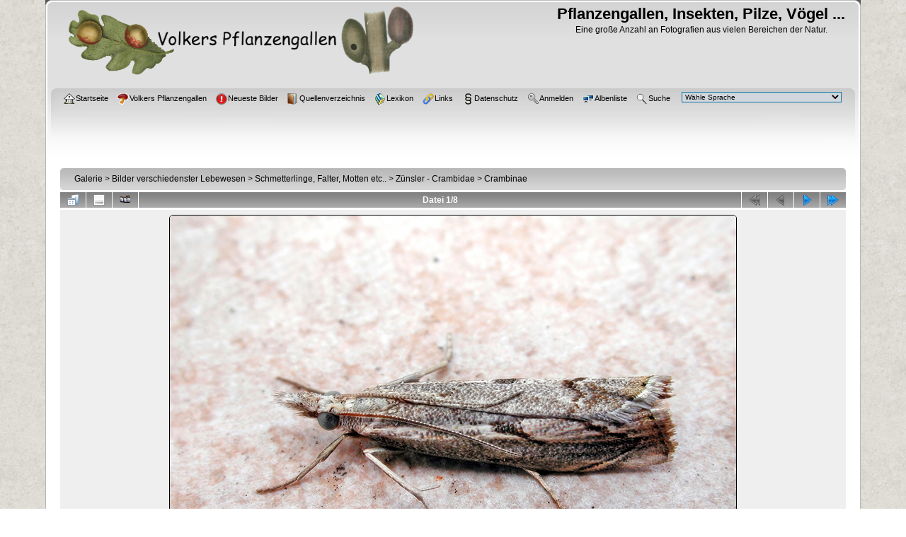

--- FILE ---
content_type: text/html; charset=utf-8
request_url: https://www.cecidologie.de/cpg16x/displayimage.php?album=409&pid=530
body_size: 6167
content:
<!DOCTYPE html PUBLIC "-//W3C//DTD XHTML 1.0 Transitional//EN"
   "http://www.w3.org/TR/xhtml1/DTD/xhtml1-transitional.dtd">
<html xmlns="http://www.w3.org/1999/xhtml" xml:lang="en" lang="en" dir="ltr">
<head>
<meta http-equiv="Content-Type" content="text/html; charset=utf-8" />
<meta http-equiv="Pragma" content="no-cache" />
<title>Crambinae - Agriphila geniculea - Pflanzengallen, Insekten, Pilze, Vögel ...</title>
<link rel="last" href="displayimage.php?album=409&amp;pid=543" title="Zum Ende gehen" />
<link rel="next" href="displayimage.php?album=409&amp;pid=531#top_display_media" title="nächste Datei anzeigen"/>
<link rel="up" href="thumbnails.php?album=409&amp;page=1" title="zurück zur Thumbnail-Seite"/>
    <script type="text/javascript" src="plugins/enlargeit/js/enlargeit.js"></script>
    <link rel="stylesheet" href="plugins/enlargeit/style.css" type="text/css" />
    <script type="text/javascript">
        //<!--
        var enl_brd = 1;
        var enl_ani = 4;
        var enl_opaglide = 0;
        var enl_titlebar = 1;
        var enl_brdsize = 2;
        var enl_brdcolor = '#cbcbcd';
        var enl_titletxtcol = '#1419eb';
        var enl_ajaxcolor = '#666677';
        var enl_brdround = 1;
        var enl_maxstep = 18;
        var enl_shadow = 1;
        var enl_shadowsize = 1;
        var enl_shadowintens = 20;
		var enl_shadowcolor = '#000000';
        var enl_gifpath = 'plugins/enlargeit/images/';
        var enl_swfpath = 'plugins/enlargeit/images/flash/';
        var enl_histogramurl = 'index.php?file=enlargeit/histogram&amp;action=file&amp;pid=';
		var enl_bbcodeurl = 'index.php?file=enlargeit/bbcode.php?pos=-';
        var enl_loaderpathfile = 'themes/curve_silver/images/loader.gif';
        var enl_usecounter = 1;
        var enl_counterurl = 'index.php?file=enlargeit/counter&a=';
        var enl_btnact = 'icons/bact_transp.png';
        var enl_btninact = 'icons/binact_transp.png';
        var enl_minuscur = 'cursors/minuscur.cur';
        var enl_pluscur = 'cursors/pluscur.cur';
        var enl_speed = 12;
        var enl_dark = 1;
        var enl_darkprct = 10;
        var enl_center = 1;
        var enl_wheelnav = 1;
        var enl_drgdrop = 1;
        var enl_brdbck = '';
        var enl_darksteps = 10;
        var enl_canceltext = 'Klicken, um das Laden des Bildes abzubrechen';
        var enl_noflash = 'Um diese Datei anzusehen wird das Flash Plugin benötigt';
        enl_buttonurl[0] = 'site:displayimage.php?pid=';
        enl_buttontxt[0] = 'Info anzeigen';
        enl_buttonoff[0] = -16;
        enl_buttonurl[1] = 'max';
        enl_buttontxt[1] = 'Volle Größe';
        enl_buttonoff[1] = -144;        enl_buttonurl[2] = 'prev';
        enl_buttontxt[2] = 'Vorheriges Bild [linke Pfeiltaste]';
        enl_buttonoff[2] = -96;
        enl_buttonurl[3] = 'next';
        enl_buttontxt[3] = 'Naechstes Bild [rechte Pfeiltaste]';
        enl_buttonoff[3] = -80;
        enl_buttonurl[4] = 'close';
        enl_buttontxt[4] = 'Schliessen [Esc]';
        enl_buttonoff[4] = -128;
	    //-->
	</script>

<link rel="stylesheet" href="css/coppermine.css" type="text/css" />
<link rel="stylesheet" href="themes/curve_silver/style.css" type="text/css" />
<link rel="shortcut icon" href="themes/curve_silver//images/favicon.ico" />
<!-- Begin IE6 support -->
<!--[if lt IE 7]>
<style>
body {behavior: url(themes/curve_silver/csshover3.htc );}
.dropmenu li {width: 1px;} .dropmenu li a.firstlevel span.firstlevel {white-space: nowrap;} .main_menu {overflow: auto;}
</style>
<![endif]-->
<!-- End IE6 support -->
<script type="text/javascript">
/* <![CDATA[ */
    var js_vars = {"site_url":"https:\/\/www.cecidologie.de\/cpg16x","debug":false,"icon_dir":"images\/icons\/","lang_close":"Schlie\u00dfen","icon_close_path":"images\/icons\/close.png","im_strreset":"Originalbild","im_strbw":"","im_strsepia":"","im_strflipv":"","im_strfliph":"","im_strinvert":"","im_stremboss":"","im_strblur":"Weichzeichnen","im_strlightness":"Helligkeit","im_strcontrast":"Kontrast","im_strsatur":"Farbs\u00e4ttigung","im_strsharpen":"Sch\u00e4rfe","im_useurlvalues":"0","im_usecookies":"0","im_icon_reset":"<img src=\".\/plugins\/image_manipulation\/images\/icons\/reset.png\" border=\"0\" width=\"16\" height=\"16\" alt=\"\" class=\"icon\" \/>","im_icon_bw":"<img src=\".\/plugins\/image_manipulation\/images\/icons\/bw.png\" border=\"0\" width=\"16\" height=\"16\" alt=\"\" class=\"icon\" \/>","im_icon_sepia":"<img src=\".\/plugins\/image_manipulation\/images\/icons\/sepia.png\" border=\"0\" width=\"16\" height=\"16\" alt=\"\" class=\"icon\" \/>","im_icon_flipv":"<img src=\".\/plugins\/image_manipulation\/images\/icons\/flipv.png\" border=\"0\" width=\"16\" height=\"16\" alt=\"\" class=\"icon\" \/>","im_icon_fliph":"<img src=\".\/plugins\/image_manipulation\/images\/icons\/fliph.png\" border=\"0\" width=\"16\" height=\"16\" alt=\"\" class=\"icon\" \/>","im_icon_invert":"<img src=\".\/plugins\/image_manipulation\/images\/icons\/invert.png\" border=\"0\" width=\"16\" height=\"16\" alt=\"\" class=\"icon\" \/>","im_icon_emboss":"<img src=\".\/plugins\/image_manipulation\/images\/icons\/emboss.png\" border=\"0\" width=\"16\" height=\"16\" alt=\"\" class=\"icon\" \/>","im_icon_blur":"<img src=\".\/plugins\/image_manipulation\/images\/icons\/blur.png\" border=\"0\" width=\"16\" height=\"16\" alt=\"\" class=\"icon\" \/>","im_icon_brightness":"<img src=\".\/plugins\/image_manipulation\/images\/icons\/brightness.png\" border=\"0\" width=\"16\" height=\"16\" alt=\"\" class=\"icon\" \/>","im_icon_contrast":"<img src=\".\/plugins\/image_manipulation\/images\/icons\/contrast.png\" border=\"0\" width=\"16\" height=\"16\" alt=\"\" class=\"icon\" \/>","im_icon_saturation":"<img src=\".\/plugins\/image_manipulation\/images\/icons\/saturation.png\" border=\"0\" width=\"16\" height=\"16\" alt=\"\" class=\"icon\" \/>","im_icon_sharpness":"<img src=\".\/plugins\/image_manipulation\/images\/icons\/sharpness.png\" border=\"0\" width=\"16\" height=\"16\" alt=\"\" class=\"icon\" \/>","cookies_allowed":true,"position":"0","album":409,"cat":false,"count":"8","buttons":{"pic_info_title":"Dateiinformationen anzeigen\/verbergen","pic_info_btn":"","slideshow_tgt":"displayimage.php?album=409&amp;pid=530&amp;slideshow=4930#top_display_media","slideshow_title":"Diashow","slideshow_btn":"","loc":""},"stars_amount":"5","lang_rate_pic":"Halte die Maus \u00fcber die Bewertung, um Deine Stimme abzugeben","rating":0,"theme_dir":"","can_vote":"true","form_token":"a578bee93f496a4b4a9b4b678a1efe01","timestamp":1768977355,"picture_id":"530"};
/* ]]> */
</script>
<script type="text/javascript" src="js/jquery-1.12.4.js"></script>
<script type="text/javascript" src="js/jquery-migrate-1.4.1.js"></script>
<script type="text/javascript" src="js/scripts.js"></script>
<script type="text/javascript" src="js/jquery.greybox.js"></script>
<script type="text/javascript" src="js/jquery.elastic.js"></script>
<script type="text/javascript" src="./plugins/image_manipulation/js/pixastic.js"></script>
<script type="text/javascript" src="./plugins/image_manipulation/js/image_manipulation.js"></script>
<script type="text/javascript" src="js/displayimage.js"></script>

<!--
  SVN version info:
  Coppermine version: 1.6.03
  $HeadURL$
-->
<!-- Start Cookie Plugin -->
<script type="text/javascript">
  window.cookieconsent_options = {
  message: 'Diese Website nutzt Cookies, um bestm&ouml;gliche Funktionalit&auml;t bieten zu k&ouml;nnen.',
  dismiss: 'Ok, verstanden',
  learnMore: 'Mehr Infos',
  link: '../datenschutz.html',
  theme: 'dark-bottom'
 };
</script>
<script type="text/javascript" src="//s3.amazonaws.com/valao-cloud/cookie-hinweis/script-v2.js"></script>
<!-- Ende Cookie Plugin -->
</head>
<body>
    
    <div id="cpg_logo_block_outer">
        <div class="cpg_logo_block_inner">
            <div id="cpg_logo_block_logo">
                <a href="index.php">
                    <img src="themes/curve_silver/images/logo.png" border="0" width="500" height="120" title="Logo" alt="Logo" />
                </a>
            </div>
            <div id="cpg_logo_block_name">
                <h1>Pflanzengallen, Insekten, Pilze, Vögel ...</h1>
                <h3>Eine große Anzahl an Fotografien aus vielen Bereichen der Natur.</h3>
            </div>
            <div class="clearer"></div>
        </div>
    </div>
    <div id="cpg_header_block_outer">
        <div class="cpg_header_block_inner">
            <div id="main_menu">
                    <ul class="dropmenu">
          
                        <!-- BEGIN home -->
                        <li>
                            <a href="index.php" title="Gehe zur Startseite" class="firstlevel" ><span class="firstlevel"><img src="images/icons/home.png" border="0" alt="" width="16" height="16" class="icon" />Startseite</span></a>
                            <ul>
                                <!-- BEGIN contact -->
                                <li>
                                    <a href="contact.php?referer=displayimage.php%3Falbum%3D409%26pid%3D530" title="Tritt mit Pflanzengallen, Insekten, Pilze, Vögel ... in Kontakt" ><span><img src="images/icons/contact.png" border="0" alt="" width="16" height="16" class="icon" />Kontakt</span></a>
                                </li>
                                <!-- END contact -->
                                
                                
                                
                            </ul>
                        </li>
                        <!-- END home -->
                        <!-- BEGIN homepage -->
                        <li>
                            <a href="https://www.cecidologie.de" title="Volkers Pflanzengallen"  class="firstlevel" ><span class="firstlevel"><img src="images/icons/homepage.png" border="0" alt="" width="16" height="16" class="icon" />Volkers Pflanzengallen</span></a>
                        </li>
                        <!-- END homepage -->
                        <!-- BEGIN new -->
                        <li>
                            <a href="https://www.cecidologie.de/cpg16x/thumbnails.php?album=lastup&cat=0" title="Neueste Bilder"  class="firstlevel" ><span class="firstlevel"><img src="images/icons/new.png" border="0" alt="" width="16" height="16" class="icon" />Neueste Bilder</span></a>
                        </li>
                        <!-- END new -->
                        <!-- BEGIN buch -->
                        <li>
                            <a href="https://www.cecidologie.de/quellen.html" title="Quellenverzeichnis"  class="firstlevel" ><span class="firstlevel"><img src="images/icons/buch.png" border="0" alt="" width="16" height="16" class="icon" />Quellenverzeichnis</span></a>
                        </li>
                        <!-- END buch -->
                        <!-- BEGIN lexikon -->
                        <li>
                            <a href="https://www.cecidologie.de/lexikon.html" title="Lexikon"  class="firstlevel" ><span class="firstlevel"><img src="images/icons/lexikon.png" border="0" alt="" width="16" height="16" class="icon" />Lexikon</span></a>
                        </li>
                        <!-- END lexikon -->
                        <!-- BEGIN links -->
                        <li>
                            <a href="https://www.cecidologie.de/links.html" title="Links"  class="firstlevel" ><span class="firstlevel"><img src="images/icons/links.png" border="0" alt="" width="16" height="16" class="icon" />Links</span></a>
                        </li>
                        <!-- END links -->
                        <!-- BEGIN paragraph -->
                        <li>
                            <a href="https://www.cecidologie.de/datenschutz.html" title="Datenschutz"  class="firstlevel" ><span class="firstlevel"><img src="images/icons/paragraph.png" border="0" alt="" width="16" height="16" class="icon" />Datenschutz</span></a>
                        </li>
                        <!-- END paragraph -->
                        
                        
                        
                        <!-- BEGIN login -->
                        <li>
                            <a href="login.php?referer=displayimage.php%3Falbum%3D409%26pid%3D530" title="Melde mich an"  class="firstlevel" ><span class="firstlevel"><img src="images/icons/login.png" border="0" alt="" width="16" height="16" class="icon" />Anmelden</span></a>
                        </li>
                        <!-- END login -->
                        
</ul>
                    <ul class="dropmenu">
          
                        
                        <!-- BEGIN album_list -->
                        <li>
                            <a href="index.php?cat=244" title="Gehe zur Albenliste" class="firstlevel" ><span class="firstlevel"><img src="images/icons/alb_mgr.png" border="0" alt="" width="16" height="16" class="icon" />Albenliste</span></a>
                            <ul>
                                <!-- BEGIN lastup -->
                                <li>
                                    <a href="thumbnails.php?album=lastup&amp;cat=-409" title="Zeige neueste Uploads an" rel="nofollow"><span><img src="images/icons/last_uploads.png" border="0" alt="" width="16" height="16" class="icon" />Neueste Uploads</span></a>
                                </li>
                                <!-- END lastup -->
                                <!-- BEGIN lastcom -->
                                <li>
                                    <a href="thumbnails.php?album=lastcom&amp;cat=-409" title="Zeige die neuesten Kommentare an" rel="nofollow"><span><img src="images/icons/comment.png" border="0" alt="" width="16" height="16" class="icon" />Neueste Kommentare</span></a>
                                </li>
                                <!-- END lastcom -->
                                <!-- BEGIN topn -->
                                <li>
                                    <a href="thumbnails.php?album=topn&amp;cat=-409" title="Zeige die am meisten angesehenen Dateien an" rel="nofollow"><span><img src="images/icons/most_viewed.png" border="0" alt="" width="16" height="16" class="icon" />Am meisten angesehen</span></a>
                                </li>
                                <!-- END topn -->
                                <!-- BEGIN toprated -->
                                <li>
                                    <a href="thumbnails.php?album=toprated&amp;cat=-409" title="Zeige die am besten bewerteten Dateien an" rel="nofollow"><span><img src="images/icons/top_rated.png" border="0" alt="" width="16" height="16" class="icon" />Am besten bewertet</span></a>
                                </li>
                                <!-- END toprated -->
                                <!-- BEGIN favpics -->
                                <li>
                                    <a href="thumbnails.php?album=favpics" title="Zeige meine Favoriten an" rel="nofollow"><span><img src="images/icons/favorites.png" border="0" alt="" width="16" height="16" class="icon" />Meine Favoriten</span></a>
                                </li>
                                <!-- END favpics -->
                            </ul>
                        </li>
                        <!-- END album_list -->
                        <!-- BEGIN search -->
                        <li>
                            <a href="search.php" title="Durchsuche die Galerie"  class="firstlevel" ><span class="firstlevel"><img src="images/icons/search.png" border="0" alt="" width="16" height="16" class="icon" />Suche</span></a>
                        </li>
                        <!-- END search -->
</ul>
                    
					          
<div id="cpgChooseLanguageWrapper">
<form name="cpgChooseLanguage" id="cpgChooseLanguage" action="displayimage.php" method="get" class="inline">
<select name="lang" class="listbox_lang" onchange="if (this.options[this.selectedIndex].value) window.location.href='displayimage.php?album=409&amp;pid=530&amp;lang=' + this.options[this.selectedIndex].value;">
<option>Wähle Sprache</option>
<option value="arabic" >Arabic / العربية</option>
<option value="brazilian_portuguese" >Portuguese (Brazilian) / Português Brasileiro</option>
<option value="bulgarian" >Bulgarian / Български</option>
<option value="catalan" >Catalan / Català</option>
<option value="chinese_gb" >Chinese simplified / 中文 - 简体</option>
<option value="czech" >Czech / Česky</option>
<option value="danish" >Danish / Dansk</option>
<option value="dutch" >Dutch / Nederlands</option>
<option value="english" >English (US)</option>
<option value="english_gb" >English (British)</option>
<option value="estonian" >Estonian / Eesti</option>
<option value="finnish" >Finnish / Suomea</option>
<option value="french" >French / Français</option>
<option value="german" >German (informal) / Deutsch (Du)*</option>
<option value="greek" >Greek / Ελληνικά</option>
<option value="hungarian" >Hungarian / Magyarul</option>
<option value="icelandic" >Icelandic / Íslenska</option>
<option value="italian" >Italian / Italiano</option>
<option value="japanese" >Japanese / 日本語</option>
<option value="luxembourgish" >Luxembourgish / Lietuviškai</option>
<option value="norwegian" >Norwegian / Norsk</option>
<option value="persian" >Persian / فارسی</option>
<option value="polish" >Polish / Polski</option>
<option value="portuguese" >Portuguese (Portugal) / Português</option>
<option value="russian" >Russian / Русский</option>
<option value="serbian" >Serbian / Srpski</option>
<option value="slovak" >Slovak / Slovensky</option>
<option value="slovenian" >Slovenian / Slovensko</option>
<option value="spanish" >Spanish / Español</option>
<option value="spanish_mx" >Mexican Spanish / Español mexicano</option>
<option value="swedish" >Swedish / Svenska</option>
<option value="turkish" >Turkish / Türkçe</option>
<option value="ukrainian" >Ukrainian / Українська</option>
<option value="xxx">Standard-Sprache</option>
</select>
<noscript>
<input type="submit" name="language_submit" value="los" class="listbox_lang" />&nbsp;
</noscript>
</form>
</div>

            </div><!-- Begin IE7 support --><img src="images/spacer.gif" class="menuheight" alt="" /><!-- End IE7 support -->
            <div class="clearer"></div>
            
        </div>
    </div>
    <div id="cpg_main_block_outer">
        <div class="cpg_main_block_inner">
            
<!-- Start standard table -->
<table align="center" width="100%" cellspacing="1" cellpadding="0" class="maintable ">

        <tr>
            <td colspan="3" align="left">
                <div class="cpg_starttable_outer">
                    <div class="cpg_starttable_inner">
                        <table width="100%" cellpadding="0" cellspacing="0" border="0">
                            <tr>
                                <td class="statlink">
                                    <a href="index.php">Galerie</a> > <a href="index.php?cat=187">Bilder verschiedenster Lebewesen</a> > <a href="index.php?cat=182">Schmetterlinge, Falter, Motten etc..</a> > <a href="index.php?cat=244">Zünsler - Crambidae</a> > <a href="thumbnails.php?album=409">Crambinae</a>
                                </td>
                                <td class="statlink">
                                    <img src="images/spacer.gif" width="1" height="25" border="0" alt="" />
                                </td>
                            </tr>
                        </table>
                    </div>
                </div>
            </td>
        </tr>
</table>
<!-- End standard table -->
<a name="top_display_media"></a>
<!-- Start standard table -->
<table align="center" width="100%" cellspacing="1" cellpadding="0" class="maintable ">

        <tr>
                <td align="center" valign="middle" class="navmenu" width="48"><a href="thumbnails.php?album=409&amp;page=1" class="navmenu_pic" title="zurück zur Thumbnail-Seite"><img src="images/navbar/thumbnails.png" align="middle" border="0" alt="zurück zur Thumbnail-Seite" /></a></td>
<!-- BEGIN pic_info_button -->
                <!-- button will be added by displayimage.js -->
                <td id="pic_info_button" align="center" valign="middle" class="navmenu" width="48"></td>
<!-- END pic_info_button -->
<!-- BEGIN slideshow_button -->
                <!-- button will be added by displayimage.js -->
                <td id="slideshow_button" align="center" valign="middle" class="navmenu" width="48"></td>
<!-- END slideshow_button -->
                <td align="center" valign="middle" class="navmenu" width="100%">Datei 1/8</td>


<!-- BEGIN nav_start -->
                <td align="center" valign="middle" class="navmenu" width="48"><a href="javascript:;" class="navmenu_pic" title=""><img src="images/navbar/start_inactive.png" border="0" align="middle" alt="" /></a></td>
<!-- END nav_start -->
<!-- BEGIN nav_prev -->
                <td align="center" valign="middle" class="navmenu" width="48"><a href="javascript:;" class="navmenu_pic" title=""><img src="images/navbar/prev_inactive.png" border="0" align="middle" alt="" /></a></td>
<!-- END nav_prev -->
<!-- BEGIN nav_next -->
                <td align="center" valign="middle" class="navmenu" width="48"><a href="displayimage.php?album=409&amp;pid=531#top_display_media" class="navmenu_pic" title="nächste Datei anzeigen"><img src="images/navbar/next.png" border="0" align="middle" alt="nächste Datei anzeigen" /></a></td>
<!-- END nav_next -->
<!-- BEGIN nav_end -->
                <td align="center" valign="middle" class="navmenu" width="48"><a href="displayimage.php?album=409&amp;pid=543#top_display_media" class="navmenu_pic" title="Zum Ende gehen"><img src="images/navbar/end.png" border="0" align="middle" alt="Zum Ende gehen" /></a></td>
<!-- END nav_end -->

        </tr>
</table>
<!-- End standard table -->

<!-- Start standard table -->
<table align="center" width="100%" cellspacing="1" cellpadding="0" class="maintable ">
        <tr>
                <td align="center" class="display_media" nowrap="nowrap">
                        <table width="100%" cellspacing="2" cellpadding="0">
                                <tr>
                                        <td align="center" style="{SLIDESHOW_STYLE}">
                                                <img src="albums/userpics/10001/Agriphila_geniculea.jpg" width="800" height="600" class="image" border="0" alt="Agriphila geniculea
Agriphila geniculea kommt in fast ganz Europa und Nordafrika vor. Man findet sie Grasgebieten wie z. B. in Gärten, Waldwiesen etc. Flugzeit ist von Juli bis September. Raupenzeit ist von September bis zum Juni. Sie leben in einer Gespinströhre an der Triebbasis verschiedener Gräser und überwintert auch darin. Die Verpuppung erfolgt Anfang Sommer. Futterpflanzen der Raupen sind verschiedene Gräser. 

" title="Agriphila geniculea
Agriphila geniculea kommt in fast ganz Europa und Nordafrika vor. Man findet sie Grasgebieten wie z. B. in Gärten, Waldwiesen etc. Flugzeit ist von Juli bis September. Raupenzeit ist von September bis zum Juni. Sie leben in einer Gespinströhre an der Triebbasis verschiedener Gräser und überwintert auch darin. Die Verpuppung erfolgt Anfang Sommer. Futterpflanzen der Raupen sind verschiedene Gräser. 

" /><br />

                                        </td>
                                </tr>
                        </table>
                </td>
            </tr>
            <tr>
                <td>
                        <table width="100%" cellspacing="2" cellpadding="0" class="tableb tableb_alternate">
                                        <tr>
                                                <td align="center">
                                                        
                                                </td>
                                        </tr>
                        </table>


<!-- BEGIN img_desc -->
                        <table cellpadding="0" cellspacing="0" class="tableb tableb_alternate" width="100%">
<!-- BEGIN title -->
                                <tr>
                                        <td class="tableb tableb_alternate"><h1 class="pic_title">
                                                Agriphila geniculea
                                        </h1></td>
                                </tr>
<!-- END title -->
<!-- BEGIN caption -->
                                <tr>
                                        <td class="tableb tableb_alternate"><h2 class="pic_caption">
                                                Agriphila geniculea kommt in fast ganz Europa und Nordafrika vor. Man findet sie Grasgebieten wie z. B. in Gärten, Waldwiesen etc. Flugzeit ist von Juli bis September. Raupenzeit ist von September bis zum Juni. Sie leben in einer Gespinströhre an der Triebbasis verschiedener Gräser und überwintert auch darin. Die Verpuppung erfolgt Anfang Sommer. Futterpflanzen der Raupen sind verschiedene Gräser. <br />

                                        </h2></td>
                                </tr>
<!-- END caption -->
                        </table>
<!-- END img_desc -->
                </td>
        </tr>
</table>
<!-- End standard table -->
<table align="center" width="100%" cellspacing="1" cellpadding="0" class="maintable">
    <tr>
        <td colspan="6" class="tableh2" id="voting_title"><strong>Diese Datei bewerten</strong> (noch keine Bewertung)</td>
    </tr>
    <tr id="rating_stars">
        <td class="tableb" id="star_rating"></td>
    </tr>
    <tr class="noscript">
      <td class="tableb" colspan="6" align="center">
        <noscript>
           JavaScript muss aktiviert sein, um Abstimmen zu können
        </noscript>
      </td>
    </tr>
</table>
<div id="picinfo" style="display: none;">

<!-- Start standard table -->
<table align="center" width="100%" cellspacing="1" cellpadding="0" class="maintable ">
        <tr><td colspan="2" class="tableh2">Datei-Information</td></tr>
        <tr><td class="tableb tableb_alternate" valign="top" >Dateiname:</td><td class="tableb tableb_alternate">Agriphila_geniculea.jpg</td></tr>
        <tr><td class="tableb tableb_alternate" valign="top" >Name des Albums:</td><td class="tableb tableb_alternate"><span class="alblink"><a href="profile.php?uid=1">Volker</a> / <a href="thumbnails.php?album=409">Crambinae</a></span></td></tr>
        <tr><td class="tableb tableb_alternate" valign="top" >Dateigröße:</td><td class="tableb tableb_alternate"><span dir="ltr">432&nbsp;KB</span></td></tr>
        <tr><td class="tableb tableb_alternate" valign="top" >Hinzugefügt am:</td><td class="tableb tableb_alternate">07. 09. 2011</td></tr>
        <tr><td class="tableb tableb_alternate" valign="top" >Abmessungen:</td><td class="tableb tableb_alternate">800 x 600 Pixel</td></tr>
        <tr><td class="tableb tableb_alternate" valign="top" >Angezeigt:</td><td class="tableb tableb_alternate">0 mal</td></tr>
        <tr><td class="tableb tableb_alternate" valign="top" >URL:</td><td class="tableb tableb_alternate"><a href="https://www.cecidologie.de/cpg16x/displayimage.php?pid=530" >https://www.cecidologie.de/cpg16x/displayimage.php?pid=530</a></td></tr>
        <tr><td class="tableb tableb_alternate" valign="top" >Favoriten:</td><td class="tableb tableb_alternate"><a href="addfav.php?pid=530&amp;referer=displayimage.php%3Falbum%3D409%26pid%3D530" >zu Favoriten hinzufügen</a></td></tr>
</table>
<!-- End standard table -->
</div>
<a name="comments_top"></a><div id="comments">
</div>

            <br /> <!-- workaround for issue 64492 - do not remove the line break! -->
        </div>
    </div>
    <div id="cpg_footer_block_outer">
        <div class="cpg_footer_block_inner">
            
            
<div class="footer" align="center" style="padding:10px;display:block;visibility:visible; font-family: Verdana,Arial,sans-serif;">Powered by <a href="http://coppermine-gallery.com/" title="Coppermine Photo Gallery" rel="external">Coppermine Photo Gallery</a></div>
        </div>
    </div>
<!--Coppermine Photo Gallery 1.6.27 (stable)-->
</body>
</html>

--- FILE ---
content_type: application/javascript
request_url: https://www.cecidologie.de/cpg16x/plugins/image_manipulation/js/image_manipulation.js
body_size: 3532
content:
/**************************************************
  Coppermine 1.5.x Plugin - Image manipulation
  *************************************************
  Copyright (c) 2010 Timo Schewe (www.timos-welt.de)
  *************************************************
  This program is free software; you can redistribute it and/or modify
  it under the terms of the GNU General Public License as published by
  the Free Software Foundation; either version 3 of the License, or
  (at your option) any later version.
  ********************************************
  $HeadURL: https://coppermine.svn.sourceforge.net/svnroot/coppermine/branches/cpg1.5.x/plugins/image_manipulation/js/image_manipulation.js $
  $Revision: 7234 $
  $LastChangedBy: eenemeenemuu $
  $Date: 2010-02-17 14:01:57 +0100 (Mi, 17 Feb 2010) $
  **************************************************/
  
// variables
var im_useurlvalues, im_usecookies;
var im_isflipv,im_isfliph,im_issepia,im_isbw,im_lightval;
var im_contrastval,im_isemboss,im_isinvert,im_isblur;
var im_saturval,im_sharpenval;
var im_isie = Pixastic.Client.isIE();
if (document.documentMode==9) im_isie=0;
var im_oldhash, im_pid;

// page is ready loaded
function im_init()
{
     if ($('.image:not([src*="images/thumbs/"])')[0] && typeof(js_vars.run_slideshow) == 'undefined') {
        im_useurlvalues    = parseInt(js_vars.im_useurlvalues);
        im_usecookies      = parseInt(js_vars.im_usecookies);
    
        // create btn div
        im_btn = document.createElement('div');
        var im_btnsuffix = 'im_setit();" class="button" style="cursor:pointer;margin-top:4px;" type="button">';
       
        // create 1 or 3 LED sliders depending on compatible mode
        if (im_isie || im_compatible) {
            im_btn.innerHTML = im_makeled(js_vars.im_strlightness,'brig','im_lightval',js_vars.im_icon_brightness);
        } else {
            im_btn.innerHTML = im_makeled(js_vars.im_strlightness,'brig','im_lightval',js_vars.im_icon_brightness);
            im_btn.innerHTML += im_makeled(js_vars.im_strcontrast,'cont','im_contrastval',js_vars.im_icon_contrast);
            im_btn.innerHTML += im_makeled(js_vars.im_strsatur,'satu','im_saturval',js_vars.im_icon_saturation);
            im_btn.innerHTML += im_makeled(js_vars.im_strsharpen,'shar','im_sharpenval',js_vars.im_icon_sharpness);
        }
    
        // create buttons and use sepia instead of b/w if not in IE and not compatible mode
        if (js_vars.im_strreset != '') {
            im_btn.innerHTML += '<button value="'+js_vars.im_strreset+'" class="button" type="button" onclick="im_reset();">'+js_vars.im_icon_reset+js_vars.im_strreset+'</button>';
        }
        if (im_isie || im_compatible) { 
            if (js_vars.im_strbw != '') {
                im_btn.innerHTML += ' <button id="but_bw" value="'+js_vars.im_strbw+'" onclick="im_isbw = (im_isbw) ? 0 : 1; '+'im_setit();" class="button" style="cursor:pointer;margin-top:4px;" type="button">'+js_vars.im_icon_bw+js_vars.im_strbw+'</button>';
            } 
        } else { 
            if (js_vars.im_strsepia != '') {
                im_btn.innerHTML += ' <button value="'+js_vars.im_strsepia+'" id="but_sepia" onclick="im_issepia = (im_issepia) ? 0 : 1; '+'im_setit();" class="button" style="cursor:pointer;margin-top:4px;" type="button">'+js_vars.im_icon_sepia+js_vars.im_strsepia+'</button>';
            } 
        }
        if (js_vars.im_strfliph != '') {
            im_btn.innerHTML += ' <button value="'+js_vars.im_strfliph+'" id="but_fliph" onclick="im_isfliph = (im_isfliph) ? 0 : 1; '+'im_setit();" class="button" style="cursor:pointer;margin-top:4px;" type="button">'+js_vars.im_icon_fliph+js_vars.im_strfliph+'</button>';
        }
        if (js_vars.im_strflipv != '') {
            im_btn.innerHTML += ' <button value="'+js_vars.im_strflipv+'" id="but_flipv" onclick="im_isflipv = (im_isflipv) ? 0 : 1; '+'im_setit();" class="button" style="cursor:pointer;margin-top:4px;" type="button">'+js_vars.im_icon_flipv+js_vars.im_strflipv+'</button>';
        }
        if (js_vars.im_strinvert != '') {
            im_btn.innerHTML += ' <button value="'+js_vars.im_strinvert+'" id="but_invert" onclick="im_isinvert = (im_isinvert) ? 0 : 1; '+'im_setit();" class="button" style="cursor:pointer;margin-top:4px;" type="button">'+js_vars.im_icon_invert+js_vars.im_strinvert+'</button>';
        }
        if (js_vars.im_stremboss != '') {
            im_btn.innerHTML += ' <button value="'+js_vars.im_stremboss+'" id="but_emboss" onclick="im_isemboss = (im_isemboss) ? 0 : 1; '+'im_setit();" class="button" style="cursor:pointer;margin-top:4px;" type="button">'+js_vars.im_icon_emboss+js_vars.im_stremboss+'</button>';
        }
        if (js_vars.im_strblur != '') {
            im_btn.innerHTML += ' <button value="'+js_vars.im_strblur+'" id="but_blur" onclick="im_isblur = (im_isblur) ? 0 : 1; '+'im_setit();" class="button" style="cursor:pointer;margin-top:4px;" type="button">'+js_vars.im_icon_blur+js_vars.im_strblur+'</button>';
        }
       
        // add div to page
        $('.display_media').append(im_btn);
    
        // check for cookie
        var im_cookieval = 0;
        if (im_usecookies)
        {
            im_pid = parseInt(js_vars.picture_id);
            if (!isNaN(im_pid)) 
            {
                // one cookie for 400 PIDs
                            im_cookienumber = Math.floor(im_pid/400);
                            im_cookiestring = im_readCookie('im_'+im_cookienumber);
                            if (!im_cookiestring) im_cookiestring = '';
                            // split cookie string by delimiter to array
                            im_cookiesplitted = im_cookiestring.split('_');
                            var im_isinthere = false;
                            // check if PID is already in cookie
                            for (i=1; i<=im_cookiesplitted.length ; i=i+2)
                            {
                                if (im_cookiesplitted[i] == im_pid.toString(36))
                                {
                                    // get value for PID
                                    im_cookieval = parseInt(im_cookiesplitted[i+1],36) + 90909000;
                                    im_isinthere = true;
                                }
                            }
                if (im_cookieval)
                {
                    im_splitvalue(im_cookieval);
                    im_setit();
                }
            }
        }
    
        // if URL contains info about im, get them
        if (im_useurlvalues && !im_cookieval) im_getvalues();
        else if (!im_cookieval) im_reset();
        im_oldhash = window.location.hash;
        if (im_useurlvalues) setInterval(im_checkstate, 200);
     }
}

// check every 200 ms if URL has changed
function im_checkstate()
{
    if (im_oldhash != window.location.hash) {
        im_getvalues();
        im_oldhash = window.location.hash;
    }
}

// modify image
function im_setit()
{
    // first restore original image
    Pixastic.revert($('.image')[0]);
    // now apply sepia, flip, B/W, blur and emboss
    if (im_issepia) $('.image').pixastic('sepia');
    if (im_isflipv) $('.image').pixastic('flipv');
    if (im_isfliph) $('.image').pixastic('fliph');
    if (im_isbw) $('.image').pixastic('desaturate');
    if (im_isblur) $('.image').pixastic('blur');
    if (im_isemboss) $('.image').pixastic('emboss', {greyLevel:170,direction:'topleft',strength:1.0});
    // invert must be before lighten in IE
    if (im_isinvert) $('.image').pixastic('invert');
    // apply lighten (IE and compatible mode) or lighten, saturation, sharpen
    if (im_isie || im_compatible)
    {
        if (im_lightval)
        {
            if (im_lightval > 0 || !Pixastic.Client.isIE()) $('.image').pixastic('lighten', {amount:im_lightval/10});
            else $('.image').pixastic('lighten', {amount:-1-im_lightval/10});
        }
    }
    else
    {
        if (im_lightval || im_contrastval)$('.image').pixastic('brightness', {brightness:im_lightval*15,contrast:im_contrastval/10});
        if (im_saturval != 0) $('.image').pixastic('hsl', {hue:0,saturation:im_saturval*10,lightness:0});
        if (im_sharpenval != -9) $('.image').pixastic('sharpen', {amount:(im_sharpenval+9)/30});
    }
    
    // correct URL value and save cookie
    im_seturl();
    
    // show button and LED states
    im_showled(im_lightval,'brig');
    im_showbtn(im_isflipv,'but_flipv');
    im_showbtn(im_isfliph,'but_fliph');
    im_showbtn(im_isblur,'but_blur');
    im_showbtn(im_isinvert,'but_invert');
    im_showbtn(im_isemboss,'but_emboss');
    if (!im_isie & !im_compatible)
    {
        im_showled(im_contrastval,'cont');
        im_showled(im_saturval,'satu');
        im_showled(im_sharpenval,'shar');
        im_showbtn(im_issepia,'but_sepia');
    }
    else im_showbtn(im_isbw,'but_bw');
}

// set URL value
function im_seturl()
{
    // encode all settings in a single number
    var im_buttonvalues = im_isblur+im_isemboss*2+im_isinvert*4+im_isfliph*8+im_isflipv*16+im_issepia*32+im_isbw*64;
    im_urlvalue = (im_sharpenval+9)*1000000000+(im_contrastval+9)*10000000+(im_saturval+9)*100000+(im_lightval+9)*1000+im_buttonvalues;
    im_urlvalue = (isNaN(im_urlvalue)) ? 0 : im_urlvalue - 90909000;
    if (im_useurlvalues)
    {
        window.location.hash = "im="+im_urlvalue;
        im_oldhash = window.location.hash;
    }
    // save cookie
    if (im_usecookies) 
    {
        // one cookie for 400 PIDs
        im_cookienumber = Math.floor(im_pid/400);
        im_cookiestring = im_readCookie('im_'+im_cookienumber);
        if (!im_cookiestring) im_cookiestring = '';
        // split string by delimiter to array
        im_cookiesplitted = im_cookiestring.split('_');
        var im_isinthere = false;
        // check if PID is in cookie
        for (i=1; i<=im_cookiesplitted.length ; i=i+2)
        {
            if (im_cookiesplitted[i] == im_pid.toString(36))
            {
                // pid is there so replace it
                im_cookiesplitted[i+1] = im_urlvalue.toString(36);
                im_isinthere = true;
            }
        }
        if (im_isinthere == false && im_urlvalue) 
        {
            // pid is not there so add to array
            im_cookiesplitted.push(im_pid.toString(36));
            im_cookiesplitted.push(im_urlvalue.toString(36));
        }
        // convert array to string
        im_cookiestring = im_cookiesplitted.join('_');
        // save cookie
        im_createCookie('im_'+im_cookienumber,im_cookiestring);
    }
}

// create LED slider
function im_makeled(im_buttonstring,im_idstring,im_valstring,im_iconblub)
{
    var im_tempstr = '';
    if (im_buttonstring) 
    {
        im_tempstr += '<span class="button" style="border:none;background-color:transparent;background-image:none;color:#5A6C85;">'+im_buttonstring+' '+im_iconblub+' &#150; </span>';
        for(var im_i=-9;im_i<10;im_i++)
        {
            im_tempstr += '<a style="height:10px;border-bottom-width:1px;border-left-width:1px;border-top-width:1px;border-right-width:0px;border-style:solid;text-decoration:none;border-color:#222233;cursor:pointer" id="'+im_idstring+im_i+'" onclick="'+im_valstring+' = parseInt(this.id.substr(4)); im_setit();">&nbsp;</a>';
        }
        im_tempstr += '<a style="height:10px;border-width:1px;border-style:solid;text-decoration:none;border-color:#222233;cursor:pointer" id="'+im_idstring+'10" onclick="'+im_valstring+' = parseInt(this.id.substr(4)); im_setit();">&nbsp;</a>';
        im_tempstr += '<span class="button" style="border:none;background-color:transparent;background-image:none;color:#5A6C85;"> + '+im_iconblub+' '+im_buttonstring+'</span><br />';
        
    }
    return im_tempstr;
}


// lighten one LED chain
function im_showled(im_value,im_elid)
{
    //alert (document.getElementById(im_elid+'-9'));
    if (document.getElementById(im_elid+'-9') != null)
    {
        for(var im_i=-9;im_i<11;im_i++)
        {
            if (im_value >= im_i) document.getElementById(im_elid+im_i).style.backgroundColor = '#bbbbff';
            else document.getElementById(im_elid+im_i).style.backgroundColor = '#444455';
        }
    }
}

// set one button state
function im_showbtn(im_value,im_elid)
{
    var im_mybuttns = document.getElementsByTagName('button');
    for(var im_i=0;im_i<im_mybuttns.length;im_i++)
    {
        if (im_mybuttns[im_i].id == im_elid) 
        {   
            if (im_value)
            {
                if (typeof im_mybuttns[im_i].oldbrd == 'undefined') im_mybuttns[im_i].oldbrd = im_mybuttns[im_i].style.borderColor; im_mybuttns[im_i].style.borderColor='#FF0000';
            }
            else
            {
                if (typeof im_mybuttns[im_i].oldbrd != 'undefined') im_mybuttns[im_i].style.borderColor = im_mybuttns[im_i].oldbrd;
            }
        }
    }
}

// reset values
function im_reset()
{
    im_lightval = im_contrastval = im_isbw = im_issepia = im_isflipv = 0;
    im_isfliph = im_isinvert = im_isemboss = im_isblur = im_saturval = 0;
    im_sharpenval = -9;
    im_setit();
}

// add to window.onload
function im_addLoad(im_func) { var im_oldonload = window.onload; if (typeof window.onload != 'function') { window.onload = im_func; } else { window.onload = function() { if (im_oldonload) { im_oldonload(); } im_func(); }; } }



// get values from URL
function im_getvalues()
{
    im_hash = window.location.hash;
    var im_splitted = im_hash.split("=");
    if (im_hash.substr(0,4) != "#im=" || isNaN(im_splitted[1])) im_reset();
    else
    {
        im_urlvalue = parseInt(im_splitted[1]) + 90909000;
        im_splitvalue(im_urlvalue);
        im_setit();
    }
}

// decode all settings from a single number
function im_splitvalue(im_val)
{
    if (im_val > 19191919063 || im_val < 0) im_val = 90909000;
    im_sharpenval = Math.floor(im_val / 1000000000)-9;
    im_val = im_val - Math.floor(im_val / 1000000000) * 1000000000;
    im_contrastval = Math.floor(im_val / 10000000)-9;
    im_val = im_val - Math.floor(im_val / 10000000) * 10000000;
    im_saturval = Math.floor(im_val / 100000)-9;
    im_val = im_val - Math.floor(im_val / 100000) * 100000;  
    im_lightval = Math.floor(im_val / 1000)-9;
    im_val = im_val - Math.floor(im_val / 1000) * 1000;
    im_isbw = (im_val & 64) ? 1 : 0;
    im_issepia = (im_val & 32) ? 1 : 0;
    im_isflipv = (im_val & 16) ? 1 : 0;
    im_isfliph = (im_val & 8) ? 1 : 0;
    im_isinvert = (im_val & 4) ? 1 : 0;
    im_isemboss = (im_val & 2) ? 1 : 0;
    im_isblur = (im_val & 1) ? 1 : 0;
    if ((im_isie || im_compatible) && im_issepia) { im_isbw = 1; im_issepia = 0; }
}

function im_createCookie(im_name,im_value) {
    var im_date = new Date();
    im_date.setTime(im_date.getTime()+62208000000);
    var im_expires = "; expires="+im_date.toGMTString();
    document.cookie = im_name+"="+im_value+im_expires+"; path=/";
}

function im_readCookie(im_name) {
    var im_nameEQ = im_name + "=";
    var im_ca = document.cookie.split(';');
    for(var i=0;i < im_ca.length;i++) 
    {
        var im_c = im_ca[i];
        while (im_c.charAt(0)==' ') im_c = im_c.substring(1,im_c.length);
        if (im_c.indexOf(im_nameEQ) == 0) return im_c.substring(im_nameEQ.length,im_c.length);
    }
    return null;
}

im_addLoad(im_init);